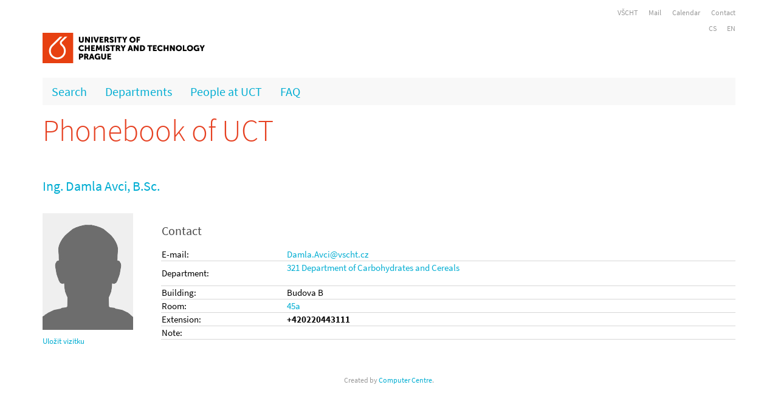

--- FILE ---
content_type: text/html; charset=utf-8
request_url: https://telefony.vscht.cz/en/Person/3925
body_size: 2213
content:
<!DOCTYPE html>

<html>
<head>
    <meta name="viewport" content="width=device-width" />
    <meta http-equiv="X-UA-Compatible" content="IE=edge" />
    <meta charset="utf-8" />
    <meta name="author" content="Nikola Sterziková">
    <meta name="description" content="Telefonní seznam pracovníků VŠCHT" />
    <link rel="apple-touch-icon" sizes="57x57" href="/images/Favicons/apple-touch-icon-57x57.png">
    <link rel="apple-touch-icon" sizes="60x60" href="/images/Favicons/apple-touch-icon-60x60.png">
    <link rel="apple-touch-icon" sizes="72x72" href="/images/Favicons/apple-touch-icon-72x72.png">
    <link rel="apple-touch-icon" sizes="76x76" href="/images/Favicons/apple-touch-icon-76x76.png">
    <link rel="apple-touch-icon" sizes="114x114" href="/images/Favicons/apple-touch-icon-114x114.png">
    <link rel="apple-touch-icon" sizes="120x120" href="/images/Favicons/apple-touch-icon-120x120.png">
    <link rel="apple-touch-icon" sizes="144x144" href="/images/Favicons/apple-touch-icon-144x144.png">
    <link rel="apple-touch-icon" sizes="152x152" href="/images/Favicons/apple-touch-icon-152x152.png">
    <link rel="apple-touch-icon" sizes="180x180" href="/images/Favicons/apple-touch-icon-180x180.png">
    <link rel="icon" type="image/png" href="/images/Favicons/favicon-32x32.png" sizes="32x32">
    <link rel="icon" type="image/png" href="/images/Favicons/android-chrome-192x192.png" sizes="192x192">
    <link rel="icon" type="image/png" href="/images/Favicons/favicon-96x96.png" sizes="96x96">
    <link rel="icon" type="image/png" href="/images/Favicons/favicon-16x16.png" sizes="16x16">
    <link rel="manifest" href="/images/Favicons/manifest.json">
    <link rel="mask-icon" href="/images/Favicons/safari-pinned-tab.svg" color="#5bbad5">
    <meta name="msapplication-TileColor" content="#da532c">
    <meta name="msapplication-TileImage" content="/mstile-144x144.png">
    <meta name="theme-color" content="#ffffff">
    <title>Person</title>
    <link href="/Styles/bundle.min.css" rel="stylesheet" />
    <script type="text/javascript" src="/Scripts/JSBundle.min.js"></script>
    
    
</head>
<body>
    <div class="container">
    <div class="row">
        <div class="col-md-12">
            <div class="horniNavigace">
                <a href="http://www.vscht.cz/">VŠCHT</a>
                <a href="https://outlook.office.com">Mail</a>
                
                <a href="https://kalendar.vscht.cz/">Calendar</a>
                <a href="/en/Department/89">Contact</a>

            </div>

        </div>
    </div>
    <div class="row">
        <div class="col-md-12 text-right napoveda">
            
            <div class="noHide">
    


   <a href="https://telefony.vscht.cz/cs/Person/3925">CS</a>
   <a href="https://telefony.vscht.cz/en/Person/3925">EN</a>
</div>
        </div>
    </div>
    <div class="row">

        <div class="col-md-12">
            <a href="http://www.vscht.cz">
                <img src=/Images/logoUCT_basic.png alt="VŠCHT" id="hlavniLogo" />
            </a>
        </div>

    </div>
    <div class="row">
        <div class="col-md-12">
            <nav role="navigation">
                <a href="#" class="toggleMenu"></a>
                <ul class="nav">
                    <li><a href="/en">Search</a></li>
                    <li><a href="/en/Departments">Departments</a></li>
                    <li><a href="/en/People">People at UCT</a></li>
                    <li><a href="/en/Faq">FAQ</a></li>
                    
                </ul>
            </nav>
        </div>
    </div>
    <div class="row">
        <div class="col-md-12">
            <div class="siteMap">
                


            </div>
        </div>
    </div>

</div>

    <div class="content">
        <div class="container">

            <div class="row">
                <div class="col-md-12">
                    <h1>
                        <a class="home" href="/en">Phonebook of UCT</a>
                </h1>
            </div>
        </div>
        

<script src="/Scripts/NoImage.js?x=2"></script>


<div itemscope itemtype="http://schema.org/Person">
<div class="row">
    <div class="col-md-12">
        <h2 itemprop="name">
            Ing. Damla Avci, B.Sc.
        </h2><br />
    </div>
</div>
    <div class="row">

            <div class="col-md-2">
                <img id="PersonNoPhoto" src="/Images/NoPhoto.jpg" />
                <div class="mensi" style="line-height:30px;"><a href="/en/vCard/3925"> Uložit vizitku</a><br /></div> 
            </div>
                <div class="col-md-10">


                    
                    <table class="tableOneLine">
                        <tr class="noBorderImportant">
                            <td colspan="2">
                                <h3>Contact</h3>
                            </td>
                        </tr>
                        <tr>
                            <td>E-mail:</td>
                            <td>
                                    <a href="mailto:Damla.Avcizavinacvschtteckacz"
                                       onclick="this.href=this.href
                              .replace(/zavinac/, '&#64;')
                              .replace(/tecka/, '&#46;')" itemprop="email">

                                        Damla.Avci<span class="AT">vscht</span>.cz
                                    </a>

                            </td>
                        </tr>

                                <tr>
                                    <td>Department:</td>
                                    <td>
                                        <a href="/en/Department/27">321 Department of Carbohydrates and Cereals</a>
                                        <br /><br />
                                    </td>

                                </tr>
                                <tr>
                                    <td>Building:</td>
                                    <td>Budova B</td>
                                </tr>
                                <tr>
                                    <td>Room:</td>
                                    <td>
<a href="/en/Room/69">45a</a>&nbsp;                                    </td>
                                </tr>
                                <tr>
                                    <td>Extension:</td>
                                    

                                    <td itemprop="telephone">
                                        
<b>+420220443111</b><b></b>

                                    </td>
                                </tr>
                                <tr>
                                    <td>Note:</td>
                                    <td></td>
                                </tr>
                                <tr class="noBorderImportant">
                                    <td colspan="2"><br /></td>
                                </tr>

                                            </table>

                </div>
            </div>
</div>

<br />


        <div class="row">
            <div class="col-md-12">
                <br /><br />
                <div class="napoveda text-center">
                   Created by  <a href="/en/Department/89">Computer Centre</a>. 
            </div>
        </div>
    </div>
</div>
</div>
<br /><br />
</body>
</html>
